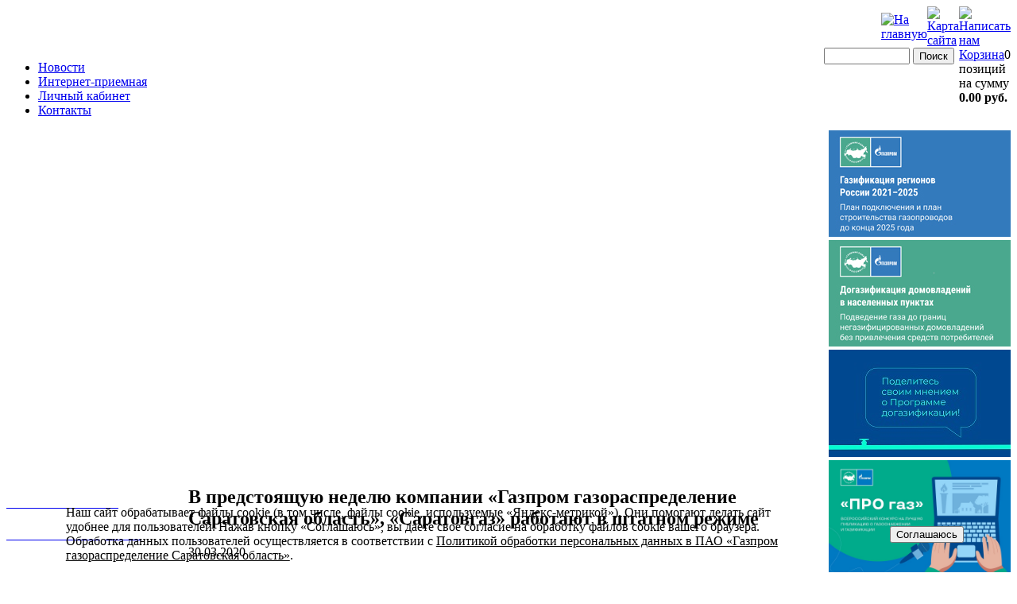

--- FILE ---
content_type: text/html; charset=UTF-8
request_url: https://www.saratovoblgaz.com/news/67/1406/
body_size: 11088
content:
<!DOCTYPE html>
<html lang="ru">
<head>
		<title>В предстоящую неделю компании «Газпром газораспределение Саратовская область», «Саратовгаз» работают в штатном режиме </title>
	<!--<script type="text/javascript" src="https://ajax.googleapis.com/ajax/libs/jquery/1.8.3/jquery.min.js"></script>-->
	<!--<script type="text/javascript" src="/js/jquery-ui-1.8.18.custom.min.js"></script>-->
	<script type="text/javascript" src="/js/jquery.lightbox-0.5.pack.js"></script>
	<script type="text/javascript" src="/js/main.js?16160611901514"></script>

	<link type="text/css" href="/js/jquery.lightbox-0.5.css" rel="stylesheet"/>
	<meta http-equiv="Content-Type" content="text/html; charset=UTF-8" />
<meta name="robots" content="index, follow" />
<meta name="description" content="ПАО «Газпром газораспределение Саратовская область»" />
<link href="/bitrix/css/fontello/css/fontello.css?161606068840074" type="text/css" rel="stylesheet"/>
<link href="/bitrix/cache/css/s1/saroblgaz/page_1918e1b9a2fab37d71000bc4c4791f6f/page_1918e1b9a2fab37d71000bc4c4791f6f_v1.css?1768556204367" type="text/css" rel="stylesheet"/>
<link href="/bitrix/cache/css/s1/saroblgaz/template_22c44a62b417b665dbc884f7cc0a8a32/template_22c44a62b417b665dbc884f7cc0a8a32_v1.css?176855856419033" type="text/css" rel="stylesheet" data-template-style="true"/>
<script>if(!window.BX)window.BX={};if(!window.BX.message)window.BX.message=function(mess){if(typeof mess==='object'){for(let i in mess) {BX.message[i]=mess[i];} return true;}};</script>
<script>(window.BX||top.BX).message({"JS_CORE_LOADING":"Загрузка...","JS_CORE_NO_DATA":"- Нет данных -","JS_CORE_WINDOW_CLOSE":"Закрыть","JS_CORE_WINDOW_EXPAND":"Развернуть","JS_CORE_WINDOW_NARROW":"Свернуть в окно","JS_CORE_WINDOW_SAVE":"Сохранить","JS_CORE_WINDOW_CANCEL":"Отменить","JS_CORE_WINDOW_CONTINUE":"Продолжить","JS_CORE_H":"ч","JS_CORE_M":"м","JS_CORE_S":"с","JSADM_AI_HIDE_EXTRA":"Скрыть лишние","JSADM_AI_ALL_NOTIF":"Показать все","JSADM_AUTH_REQ":"Требуется авторизация!","JS_CORE_WINDOW_AUTH":"Войти","JS_CORE_IMAGE_FULL":"Полный размер"});</script>

<script src="/bitrix/js/main/core/core.js?1768556098537531"></script>

<script>BX.Runtime.registerExtension({"name":"main.core","namespace":"BX","loaded":true});</script>
<script>BX.setJSList(["\/bitrix\/js\/main\/core\/core_ajax.js","\/bitrix\/js\/main\/core\/core_promise.js","\/bitrix\/js\/main\/polyfill\/promise\/js\/promise.js","\/bitrix\/js\/main\/loadext\/loadext.js","\/bitrix\/js\/main\/loadext\/extension.js","\/bitrix\/js\/main\/polyfill\/promise\/js\/promise.js","\/bitrix\/js\/main\/polyfill\/find\/js\/find.js","\/bitrix\/js\/main\/polyfill\/includes\/js\/includes.js","\/bitrix\/js\/main\/polyfill\/matches\/js\/matches.js","\/bitrix\/js\/ui\/polyfill\/closest\/js\/closest.js","\/bitrix\/js\/main\/polyfill\/fill\/main.polyfill.fill.js","\/bitrix\/js\/main\/polyfill\/find\/js\/find.js","\/bitrix\/js\/main\/polyfill\/matches\/js\/matches.js","\/bitrix\/js\/main\/polyfill\/core\/dist\/polyfill.bundle.js","\/bitrix\/js\/main\/core\/core.js","\/bitrix\/js\/main\/polyfill\/intersectionobserver\/js\/intersectionobserver.js","\/bitrix\/js\/main\/lazyload\/dist\/lazyload.bundle.js","\/bitrix\/js\/main\/polyfill\/core\/dist\/polyfill.bundle.js","\/bitrix\/js\/main\/parambag\/dist\/parambag.bundle.js"]);
</script>
<script>(window.BX||top.BX).message({"LANGUAGE_ID":"ru","FORMAT_DATE":"DD.MM.YYYY","FORMAT_DATETIME":"DD.MM.YYYY HH:MI:SS","COOKIE_PREFIX":"BITRIX_SM","SERVER_TZ_OFFSET":"14400","UTF_MODE":"Y","SITE_ID":"s1","SITE_DIR":"\/","USER_ID":"","SERVER_TIME":1768760672,"USER_TZ_OFFSET":0,"USER_TZ_AUTO":"Y","bitrix_sessid":"79fc04fff21de3fe043cca1b1fb4a681"});</script>


<script>BX.setCSSList(["\/bitrix\/templates\/saroblgaz\/components\/bitrix\/news\/template2\/bitrix\/news.detail\/.default\/style.css","\/bitrix\/templates\/saroblgaz\/components\/bitrix\/menu\/template1\/style.css","\/bitrix\/templates\/.default\/components\/bitrix\/sale.basket.basket.line\/template1\/style.css","\/bitrix\/templates\/saroblgaz\/components\/flesk\/flesk.ru_menu.accordion\/menu1\/style.css","\/bitrix\/components\/niges\/cookiesaccept\/templates\/.default\/style.css","\/bitrix\/templates\/saroblgaz\/styles.css","\/bitrix\/templates\/saroblgaz\/template_styles.css"]);</script>
<script>
					(function () {
						"use strict";

						var counter = function ()
						{
							var cookie = (function (name) {
								var parts = ("; " + document.cookie).split("; " + name + "=");
								if (parts.length == 2) {
									try {return JSON.parse(decodeURIComponent(parts.pop().split(";").shift()));}
									catch (e) {}
								}
							})("BITRIX_CONVERSION_CONTEXT_s1");

							if (cookie && cookie.EXPIRE >= BX.message("SERVER_TIME"))
								return;

							var request = new XMLHttpRequest();
							request.open("POST", "/bitrix/tools/conversion/ajax_counter.php", true);
							request.setRequestHeader("Content-type", "application/x-www-form-urlencoded");
							request.send(
								"SITE_ID="+encodeURIComponent("s1")+
								"&sessid="+encodeURIComponent(BX.bitrix_sessid())+
								"&HTTP_REFERER="+encodeURIComponent(document.referrer)
							);
						};

						if (window.frameRequestStart === true)
							BX.addCustomEvent("onFrameDataReceived", counter);
						else
							BX.ready(counter);
					})();
				</script>
<script type="text/javascript">
if (window == window.top) {
	document.addEventListener("DOMContentLoaded", function() {
		var div = document.createElement("div"); div.innerHTML = ' <div id="nca-cookiesaccept-line" class="nca-cookiesaccept-line style-2 "> <div id="nca-nca-position-left"id="nca-bar" class="nca-bar nca-style- nca-animation-none nca-position-left"> <div class="nca-cookiesaccept-line-text">Наш сайт обрабатывает файлы cookie (в том числе, файлы cookie, используемые «Яндекс-метрикой»). Они помогают делать сайт удобнее для пользователей. Нажав кнопку «Соглашаюсь», вы даете свое согласие на обработку файлов cookie вашего браузера. Обработка данных пользователей осуществляется в соответствии с <a href="/policy-the-processing-of-personal-data/" target="_blank">Политикой обработки персональных данных в ПАО «Газпром газораспределение Саратовская область»</a>.</div> <div><button type="button" id="nca-cookiesaccept-line-accept-btn" onclick="ncaCookieAcceptBtn()" >Соглашаюсь</button></div> </div> </div> ';
		document.body.appendChild(div);
	});
}
function ncaCookieAcceptBtn(){ 
	var alertWindow = document.getElementById("nca-cookiesaccept-line"); alertWindow.remove();
	var cookie_string = "NCA_COOKIE_ACCEPT_10" + "=" + escape("Y"); 
	var expires = new Date((new Date).getTime() + (1000 * 60 * 60 * 24 * 1500)); 
	cookie_string += "; expires=" + expires.toUTCString(); 
	cookie_string += "; path=" + escape ("/"); 
	document.cookie = cookie_string; 	
}
function ncaCookieAcceptCheck(){
	var closeCookieValue = "N"; 
	var value = "; " + document.cookie;
	var parts = value.split("; " + "NCA_COOKIE_ACCEPT_10" + "=");
	if (parts.length == 2) { 
		closeCookieValue = parts.pop().split(";").shift(); 
	}
	if(closeCookieValue != "Y") { 
		/*document.head.insertAdjacentHTML("beforeend", "<style>#nca-cookiesaccept-line {display:flex}</style>")*/
	} else { 
		document.head.insertAdjacentHTML("beforeend", "<style>#nca-cookiesaccept-line {display:none}</style>")
	}
}
ncaCookieAcceptCheck();
</script>
 <style> .nca-cookiesaccept-line { box-sizing: border-box !important; margin: 0 !important; border: none !important; width: 100% !important; min-height: 10px !important; max-height: 250px !important; display: block; clear: both !important; padding: 12px !important; position: fixed; bottom: 0px !important; opacity: 1; transform: translateY(0%); z-index: 99999; } .nca-cookiesaccept-line > div { display: flex; align-items: center; } .nca-cookiesaccept-line > div > div { padding-left: 5%; padding-right: 5%; } .nca-cookiesaccept-line a { color: inherit; text-decoration:underline; } @media screen and (max-width:767px) { .nca-cookiesaccept-line > div > div { padding-left: 1%; padding-right: 1%; } } </style> 



<script src="/js/jquery-3.3.1.min.js?162512441486927"></script>
<script src="/js/jquery-ui-1.12.1.custom/jquery-ui.min.js?1608536878251804"></script>
<script src="/bitrix/templates/.default/components/bitrix/sale.basket.basket.line/template1/script.js?16559890505335"></script>
<script src="/bitrix/templates/saroblgaz/components/flesk/flesk.ru_menu.accordion/menu1/script.js?1625204699633"></script>
<script src="/js/bootstrap.min.js?162512018963240"></script>

	<meta name='yandex-verification' content='7498a60dd727f7b8'/>
	<meta name="msvalidate.01" content="636D08827334BE0EEF35DA273D7AEFFE"/>
	<meta name="google-site-verification" content="C-97VUuXWeMCeiaauommYxSC4ugPYY522-ZPiVrphq0"/>
	<script type="text/javascript" data-skip-moving="true">
		var _gaq = _gaq || [];
		_gaq.push(['_setAccount', 'UA-11826921-24']);
		_gaq.push(['_setDomainName', 'saratovoblgaz.com']);
		_gaq.push(['_setAllowLinker', true]);
		_gaq.push(['_trackPageview']);

		(function () {
			var ga = document.createElement('script');
			ga.type = 'text/javascript';
			ga.async = true;
			ga.src = ('https:' == document.location.protocol ? 'https://' : 'http://') + 'stats.g.doubleclick.net/dc.js';
			var s = document.getElementsByTagName('script')[0];
			s.parentNode.insertBefore(ga, s);
		})();
	</script>

	<link rel="icon" href="/favicon.ico" type="image/x-icon">
	<link rel="shortcut icon" type="image/x-icon" href="/favicon.ico"/>

	<!-- Global site tag (gtag.js) - Google Analytics -->
	<script async src="https://www.googletagmanager.com/gtag/js?id=UA-41722788-3"></script>
	<script>
	  window.dataLayer = window.dataLayer || [];
	  function gtag(){dataLayer.push(arguments);}
	  gtag('js', new Date());
	
	  gtag('config', 'UA-41722788-3');
	</script>

</head>
<body>
<div id="all">
	<div id="header">
		<div id="top">
			<div class="icons">
<table cellspacing="0" cellpadding="0" border="0" align="right" width="100"> 
  <tbody> 
    <tr> <td><a href="/"><img alt="На главную" src="/bitrix/templates/saroblgaz/images/home.gif" /></a></td> <td><a href="/search/map.php"><img alt="Карта сайта" src="/bitrix/templates/saroblgaz/images/sitemap.gif" /></a></td> <td><a href="mailto:office@oblgas.san.ru"><img alt="Написать нам" src="/bitrix/templates/saroblgaz/images/mailto.gif" /></a></td> </tr>
   </tbody>
 </table>
			</div>
			<!-- end of icons -->
					</div>
		<!-- end of top -->
		<a href="/"><div id="logo"></div></a>
		<div id="menu">
			<table width="100%" border="0" align="right" cellpadding="0" cellspacing="0">
				<tr>
					<td valign="top">
<ul class="mini-menu">

			<li><a href="/news/list.php">Новости</a></li>
		
			<li><a href="/feedback/">Интернет-приемная</a></li>
		
			<li><a href="https://connectgas.ru/not_auth">Личный кабинет</a></li>
		
			<li><a href="/contakts/">Контакты</a></li>
		

</ul>
</td>
					<td width="170px" valign="top"><div class="search-form">
<form action="/search/">
	<input type="text" name="q" value="" size="15" maxlength="50" style="
    width: 100px;
" />&nbsp;<input name="s" type="submit" value="Поиск" />
</form>
</div> </td>


<td width="50px" valign="top">
      <script>
var bx_basketFKauiI = new BitrixSmallCart;
</script>
<div id="bx_basketFKauiI" class="bx-basket-fixed right top"><!--'start_frame_cache_bx_basketFKauiI'--><div class="bx-hdr-profile">
	<div class="bx-basket-block"><i class="fa fa-shopping-cart"></i>
			<a href="/personal/cart/">Корзина</a>0 позиций					<br class="hidden-xs"/>
					<span>
						на сумму <strong>0.00 руб.</strong>
					</span>
						</div>
</div><!--'end_frame_cache_bx_basketFKauiI'--></div>
<script type="text/javascript">
	bx_basketFKauiI.siteId       = 's1';
	bx_basketFKauiI.cartId       = 'bx_basketFKauiI';
	bx_basketFKauiI.ajaxPath     = '/bitrix/components/bitrix/sale.basket.basket.line/ajax.php';
	bx_basketFKauiI.templateName = 'template1';
	bx_basketFKauiI.arParams     =  {'PATH_TO_BASKET':'/personal/cart/','PATH_TO_PERSONAL':'/personal/','SHOW_PERSONAL_LINK':'N','COMPONENT_TEMPLATE':'template1','PATH_TO_ORDER':'/personal/order/make/','SHOW_NUM_PRODUCTS':'Y','SHOW_TOTAL_PRICE':'Y','SHOW_EMPTY_VALUES':'Y','SHOW_AUTHOR':'N','PATH_TO_AUTHORIZE':'/login/','SHOW_REGISTRATION':'N','PATH_TO_REGISTER':'/login/','PATH_TO_PROFILE':'/personal/','SHOW_PRODUCTS':'N','POSITION_FIXED':'Y','POSITION_HORIZONTAL':'right','POSITION_VERTICAL':'top','HIDE_ON_BASKET_PAGES':'Y','CACHE_TYPE':'A','SHOW_DELAY':'Y','SHOW_NOTAVAIL':'Y','SHOW_IMAGE':'Y','SHOW_PRICE':'Y','SHOW_SUMMARY':'Y','MAX_IMAGE_SIZE':'70','AJAX':'N','~PATH_TO_BASKET':'/personal/cart/','~PATH_TO_PERSONAL':'/personal/','~SHOW_PERSONAL_LINK':'N','~COMPONENT_TEMPLATE':'template1','~PATH_TO_ORDER':'/personal/order/make/','~SHOW_NUM_PRODUCTS':'Y','~SHOW_TOTAL_PRICE':'Y','~SHOW_EMPTY_VALUES':'Y','~SHOW_AUTHOR':'N','~PATH_TO_AUTHORIZE':'/login/','~SHOW_REGISTRATION':'N','~PATH_TO_REGISTER':'/login/','~PATH_TO_PROFILE':'/personal/','~SHOW_PRODUCTS':'N','~POSITION_FIXED':'Y','~POSITION_HORIZONTAL':'right','~POSITION_VERTICAL':'top','~HIDE_ON_BASKET_PAGES':'Y','~CACHE_TYPE':'A','~SHOW_DELAY':'Y','~SHOW_NOTAVAIL':'Y','~SHOW_IMAGE':'Y','~SHOW_PRICE':'Y','~SHOW_SUMMARY':'Y','~MAX_IMAGE_SIZE':'70','~AJAX':'N','cartId':'bx_basketFKauiI'}; // TODO \Bitrix\Main\Web\Json::encode
	bx_basketFKauiI.closeMessage = 'РЎРєСЂС‹С‚СЊ';
	bx_basketFKauiI.openMessage  = 'Р Р°СЃРєСЂС‹С‚СЊ';
	bx_basketFKauiI.activate();
</script></td>
				</tr>
			</table>
		</div>
		<div class="clear"></div>
	</div>
	<!-- end of header -->
	<div class="main">
		<table width="100%" cellspacing="0" cellpadding="0">
			<tr>
				<td class="leftbar">
						<div id="s5_rightcolumn" style="width:100%;"> 		<div style="clear:both;"></div>
		<div class="module-h3">
			<div>
				<div>
					<div>

						<h3 class="s5_mod_h3-h3"></h3>



						<div id="s5_accordion_menu">
							<div>
																																																																		<h3 class="s5_am_toggler" title="развернуть О КОМПАНИИ">
												<span class="s5_accordion_menu_left"></span>
												<a class="mainlevel" href="/about/">
													<span style="color:#ffffff;">О КОМПАНИИ</span>
												</a>
											</h3>
											<div class="s5_accordion_menu_element" style="display: none; border:none; overflow: hidden; padding: 0px; margin: 0px">
												<ul class="s5_am_innermenu">
										
																																																																																																																							<li class="s5_am_inner_li item30">
																											<a class="mainlevel" href="/about/history.php">
															<span>История </span>
														</a>
																									</li>
											
										
										
																																																																																																																							<li class="s5_am_inner_li item30">
																											<a class="mainlevel" href="/about/index.php">
															<span>Руководство</span>
														</a>
																									</li>
											
										
										
																																																																																																																							<li class="s5_am_inner_li item30">
																											<a class="mainlevel" href="/about/tresty/">
															<span>Районные подразделения</span>
														</a>
																									</li>
											
										
										
																																																																																															<li id="collapsemenu1-li" class="s5_am_inner_li item29">
												<a class="mainlevel" data-toggle="collapse" href="#collapsemenu1" role="button" aria-expanded="false" aria-controls="collapsemenu1">
													<span> Документы</span>
												</a>
											</li>
												<div class="parent collapse collapsesubmenu" id="collapsemenu1">
													<ul class="s5_am_innermenu">
										
																																																																																																																							<li class="s5_am_inner_li item30">
																											<a class="mainlevel" href="/akcioneram/ustav-kompanii.php">
															<span>Документы компании</span>
														</a>
																									</li>
											
										
										
																																																																																																																							<li class="s5_am_inner_li item30">
																											<a class="mainlevel" href="/raskrytie_informatsii/">
															<span>Раскрытие информации</span>
														</a>
																									</li>
											
										
										
																																																																																																																							<li class="s5_am_inner_li item30">
																											<a class="mainlevel" href="/corporate-peolitika/">
															<span>Охрана труда и промышленная безопасность</span>
														</a>
																									</li>
											
										
										
																																																																																																																							<li class="s5_am_inner_li item30">
																											<a class="mainlevel" href="/akcioneram/raskrytie-informacii.php">
															<span>Акционерам</span>
														</a>
																									</li>
											
										
										
																																																																																																																							<li class="s5_am_inner_li item30">
																											<a class="mainlevel" href="/procurement/">
															<span>Закупки</span>
														</a>
																									</li>
											
										
										
																																																							</ul></div>																																																																																									<li id="collapsemenu2-li" class="s5_am_inner_li item29">
												<a class="mainlevel" data-toggle="collapse" href="#collapsemenu2" role="button" aria-expanded="false" aria-controls="collapsemenu2">
													<span> Пресс-центр</span>
												</a>
											</li>
												<div class="parent collapse collapsesubmenu" id="collapsemenu2">
													<ul class="s5_am_innermenu">
										
																																																																																																																							<li class="s5_am_inner_li item30">
																											<a class="mainlevel" href="/news/list.php">
															<span>Новости</span>
														</a>
																									</li>
											
										
										
																																																																																																																							<li class="s5_am_inner_li item30">
																											<a class="mainlevel" href="https://rutube.ru/channel/25565319/">
															<span>Видеоматериалы</span>
														</a>
																									</li>
											
										
										
																																																																																																																							<li class="s5_am_inner_li item30">
																											<a class="mainlevel" href="/about/press_center/kontakty-press-tsentr.php">
															<span>Контакты</span>
														</a>
																									</li>
											
										
										
																																																							</ul></div>																																																																																																																	<li class="s5_am_inner_li item30">
																											<a class="mainlevel" href="/about/rekvisity.php">
															<span>Реквизиты</span>
														</a>
																									</li>
											
										
										
																																																																																															<li id="collapsemenu3-li" class="s5_am_inner_li item29">
												<a class="mainlevel" data-toggle="collapse" href="#collapsemenu3" role="button" aria-expanded="false" aria-controls="collapsemenu3">
													<span> Контакты</span>
												</a>
											</li>
												<div class="parent collapse collapsesubmenu" id="collapsemenu3">
													<ul class="s5_am_innermenu">
										
																																																																																																																							<li class="s5_am_inner_li item30">
																											<a class="mainlevel" href="/contakts/index.php">
															<span>Центральный офис</span>
														</a>
																									</li>
											
										
										
																																																																																																																							<li class="s5_am_inner_li item30">
																											<a class="mainlevel" href="/about/tresty/">
															<span>Клиентские центры</span>
														</a>
																									</li>
											
										
										
																																																							</ul></div>																														</ul></div>																																																																				<h3 class="s5_am_toggler" title="развернуть УСЛУГИ И ЦЕНЫ">
												<span class="s5_accordion_menu_left"></span>
												<a class="mainlevel" href="/offering/">
													<span style="color:#ffffff;">УСЛУГИ И ЦЕНЫ</span>
												</a>
											</h3>
											<div class="s5_accordion_menu_element" style="display: none; border:none; overflow: hidden; padding: 0px; margin: 0px">
												<ul class="s5_am_innermenu">
										
																																																																																																																							<li class="s5_am_inner_li item30">
																											<a class="mainlevel" href="/offering/preyskurant-cen/">
															<span>Прейскурант цен на техобслуживание и ремонт газового оборудования</span>
														</a>
																									</li>
											
										
										
																																																																																																																							<li class="s5_am_inner_li item30">
																											<a class="mainlevel" href="/offering/index.php">
															<span>Тарифы</span>
														</a>
																									</li>
											
										
										
																																																																																																																							<li class="s5_am_inner_li item30">
																											<a class="mainlevel" href="/offering/pribory-ucheta.php">
															<span>Приборы учета</span>
														</a>
																									</li>
											
										
										
																																																																																																																							<li class="s5_am_inner_li item30">
																											<a class="mainlevel" href="/offering/transportirovka-gaza.php">
															<span>Транспортировка газа</span>
														</a>
																									</li>
											
										
										
																																																																																																																							<li class="s5_am_inner_li item30">
																											<a class="mainlevel" href="/offering/soglasovaniya.php">
															<span>Согласования</span>
														</a>
																									</li>
											
										
										
																																																																																																																							<li class="s5_am_inner_li item30">
																											<a class="mainlevel" href="/offering/gazif/">
															<span>Газификация</span>
														</a>
																									</li>
											
										
										
																																																																																																																							<li class="s5_am_inner_li item30">
																											<a class="mainlevel" href="/offering/detectors-of-contamination-control.php">
															<span>Сигнализаторы контроля загазованности</span>
														</a>
																									</li>
											
										
										
																																																							</ul></div>																																																																														<h3 class="s5_am_toggler" title="развернуть ДОГАЗИФИКАЦИЯ">
												<span class="s5_accordion_menu_left"></span>
												<a class="mainlevel" href="/sotsialnaya-gazifikatsiya/">
													<span style="color:#ffffff;">ДОГАЗИФИКАЦИЯ</span>
												</a>
											</h3>
											<div class="s5_accordion_menu_element" style="display: none; border:none; overflow: hidden; padding: 0px; margin: 0px">
												<ul class="s5_am_innermenu">
										
																																																																																																																							<li class="s5_am_inner_li item30">
																											<a class="mainlevel" href="/pre-gasification/">
															<span>Подать заявку</span>
														</a>
																									</li>
											
										
										
																																																																																																																							<li class="s5_am_inner_li item30">
																											<a class="mainlevel" href="/sotsialnaya-gazifikatsiya/calculator">
															<span>Калькулятор</span>
														</a>
																									</li>
											
										
										
																																																																																																																							<li class="s5_am_inner_li item30">
																											<a class="mainlevel" href="/sotsialnaya-gazifikatsiya/address.php">
															<span>Адреса приема заявлений</span>
														</a>
																									</li>
											
										
										
																																																																																																																							<li class="s5_am_inner_li item30">
																											<a class="mainlevel" href="/sotsialnaya-gazifikatsiya/list_doc.php">
															<span>Список документов</span>
														</a>
																									</li>
											
										
										
																																																																																																																							<li class="s5_am_inner_li item30">
																											<a class="mainlevel" href="/map/object_manager.php">
															<span>Интерактивная карта</span>
														</a>
																									</li>
											
										
										
																																																																																																																							<li class="s5_am_inner_li item30">
																											<a class="mainlevel" href="/post-gasification-normative-acts/">
															<span>Нормативные акты</span>
														</a>
																									</li>
											
										
										
																																																							</ul></div>																																																																														<h3 class="s5_am_toggler" title="развернуть ТЕХНОЛОГИЧЕСКОЕ ПРИСОЕДИНЕНИЕ">
												<span class="s5_accordion_menu_left"></span>
												<a class="mainlevel" href="/technological-connection/">
													<span style="color:#ffffff;">ТЕХНОЛОГИЧЕСКОЕ ПРИСОЕДИНЕНИЕ</span>
												</a>
											</h3>
											<div class="s5_accordion_menu_element" style="display: none; border:none; overflow: hidden; padding: 0px; margin: 0px">
												<ul class="s5_am_innermenu">
										
																																																																																																																							<li class="s5_am_inner_li item30">
																											<a class="mainlevel" href="/offering/gazif/">
															<span>Газификация</span>
														</a>
																									</li>
											
										
										
																																																																																																																							<li class="s5_am_inner_li item30">
																											<a class="mainlevel" href="/technological-connection/connection-procedure/">
															<span>Порядок подключения</span>
														</a>
																									</li>
											
										
										
																																																																																																																							<li class="s5_am_inner_li item30">
																											<a class="mainlevel" href="/technological-connection/application-on-connection/">
															<span>Заявка о подключении</span>
														</a>
																									</li>
											
										
										
																																																																																																																							<li class="s5_am_inner_li item30">
																											<a class="mainlevel" href="/technological-connection/program-gazific/">
															<span>Программа газификации</span>
														</a>
																									</li>
											
										
										
																																																																																																																							<li class="s5_am_inner_li item30">
																											<a class="mainlevel" href="/technological-connection/legal-information/">
															<span>Правовая информация</span>
														</a>
																									</li>
											
										
										
																																																																																																																							<li class="s5_am_inner_li item30">
																											<a class="mainlevel" href="/technological-connection/list-of-branches/">
															<span>Список филиалов</span>
														</a>
																									</li>
											
										
										
																																																							</ul></div>																																																																														<h3 class="s5_am_toggler" title="развернуть ТЕХНИЧЕСКОЕ ОБСЛУЖИВАНИЕ">
												<span class="s5_accordion_menu_left"></span>
												<a class="mainlevel" href="/vdgo/">
													<span style="color:#ffffff;">ТЕХНИЧЕСКОЕ ОБСЛУЖИВАНИЕ</span>
												</a>
											</h3>
											<div class="s5_accordion_menu_element" style="display: none; border:none; overflow: hidden; padding: 0px; margin: 0px">
												<ul class="s5_am_innermenu">
										
																																																																																																																							<li class="s5_am_inner_li item30">
																											<a class="mainlevel" href="/vdgo/NEW_TO_VDGO/">
															<span>Договор на техобслуживание</span>
														</a>
																									</li>
											
										
										
																																																																																																																							<li class="s5_am_inner_li item30">
																											<a class="mainlevel" href="/vdgo/zayavka-na-zaklyuchenie-dogovora.php">
															<span>Оставить заявку на техобслуживание</span>
														</a>
																									</li>
											
										
										
																																																																																																																							<li class="s5_am_inner_li item30">
																											<a class="mainlevel" href="/vdgo/Timetable/">
															<span>Графики технического обслуживания</span>
														</a>
																									</li>
											
										
										
																																																																																																																							<li class="s5_am_inner_li item30">
																											<a class="mainlevel" href="/vdgo/offdevice/">
															<span>Заявка на отключение газового оборудования</span>
														</a>
																									</li>
											
										
										
																																																																																																																							<li class="s5_am_inner_li item30">
																											<a class="mainlevel" href="/offering/preyskurant-cen/">
															<span>Прейскурант цен на техобслуживание и ремонт газового оборудования</span>
														</a>
																									</li>
											
										
										
																																																																																																																							<li class="s5_am_inner_li item30">
																											<a class="mainlevel" href="/vdgo/links.php">
															<span>Нормативные документы</span>
														</a>
																									</li>
											
										
										
																																																							</ul></div>																																																																																																					<h4 class="s5_am_toggler" title="ПРОДАЖА ИМУЩЕСТВА">
													<span class="s5_accordion_menu_left"></span>
													<a class="mainlevel" href="/Sale/">
														<span style="color:#ffffff;">ПРОДАЖА ИМУЩЕСТВА</span>
													</a>
												</h4>
												<div class="s5_accordion_menu_element" style="display: none; border:none; overflow: hidden; padding: 0px; margin: 0px">
												</div>
											
										
										
																																																																																																											<h4 class="s5_am_toggler" title="ЗАДАТЬ ВОПРОС">
													<span class="s5_accordion_menu_left"></span>
													<a class="mainlevel" href="/feedback/">
														<span style="color:#ffffff;">ЗАДАТЬ ВОПРОС</span>
													</a>
												</h4>
												<div class="s5_accordion_menu_element" style="display: none; border:none; overflow: hidden; padding: 0px; margin: 0px">
												</div>
											
										
										
																																																																																																											<h4 class="s5_am_toggler" title="ЛИЧНЫЙ КАБИНЕТ">
													<span class="s5_accordion_menu_left"></span>
													<a class="mainlevel" href="https://connectgas.ru/not_auth">
														<span style="color:#ffffff;">ЛИЧНЫЙ КАБИНЕТ</span>
													</a>
												</h4>
												<div class="s5_accordion_menu_element" style="display: none; border:none; overflow: hidden; padding: 0px; margin: 0px">
												</div>
											
										
										
																																																																																																											<h4 class="s5_am_toggler" title="ГАЗОВАЯ БЕЗОПАСНОСТЬ">
													<span class="s5_accordion_menu_left"></span>
													<a class="mainlevel" href="/learning/?bitrix_include_areas=Y&clear_cache=Y/bitrix">
														<span style="color:#ffffff;">ГАЗОВАЯ БЕЗОПАСНОСТЬ</span>
													</a>
												</h4>
												<div class="s5_accordion_menu_element" style="display: none; border:none; overflow: hidden; padding: 0px; margin: 0px">
												</div>
											
										
										
																																																																																																											<h4 class="s5_am_toggler" title="ВАКАНСИИ">
													<span class="s5_accordion_menu_left"></span>
													<a class="mainlevel" href="/vacancies/">
														<span style="color:#ffffff;">ВАКАНСИИ</span>
													</a>
												</h4>
												<div class="s5_accordion_menu_element" style="display: none; border:none; overflow: hidden; padding: 0px; margin: 0px">
												</div>
											
										
										
																																																																																				<h3 class="s5_am_toggler" title="развернуть КОНТАКТЫ">
												<span class="s5_accordion_menu_left"></span>
												<a class="mainlevel" href="/contakts/">
													<span style="color:#ffffff;">КОНТАКТЫ</span>
												</a>
											</h3>
											<div class="s5_accordion_menu_element" style="display: none; border:none; overflow: hidden; padding: 0px; margin: 0px">
												<ul class="s5_am_innermenu">
										
																																																																																																																							<li class="s5_am_inner_li item30">
																											<a class="mainlevel" href="/contakts/index.php">
															<span>Центральный офис</span>
														</a>
																									</li>
											
										
										
																																																																																																																							<li class="s5_am_inner_li item30">
																											<a class="mainlevel" href="/about/tresty/">
															<span>Клиентские центры</span>
														</a>
																									</li>
											
										
										
																																																							</ul></div>																																																																																																					<h4 class="s5_am_toggler" title="АТТЕСТАЦИЯ СВАРЩИКОВ">
													<span class="s5_accordion_menu_left"></span>
													<a class="mainlevel" href="/certification-of-welders/">
														<span style="color:#ffffff;">АТТЕСТАЦИЯ СВАРЩИКОВ</span>
													</a>
												</h4>
												<div class="s5_accordion_menu_element" style="display: none; border:none; overflow: hidden; padding: 0px; margin: 0px">
												</div>
											
										
										
																																		
							</div>



						</div>
					</div>
				</div>
			</div>
		</div>
		<div style="clear:both;"></div>
	</div>

					<br><br>

					<div class="pr-3">
	<p style="margin: 10px 0px; text-align: left;">
		<a href="/payment/" target="_blank"><img width="229" alt="Оплатить услуги online" src="/upload/medialibrary/91c/payment.jpg" height="64" title="Оплатить услуги online"></a>
	</p>
	<p style="margin: 10px 0px; text-align: left;">
 <a href="/different-request/" target="_blank"><img width="229" alt="different-request.png" src="/upload/medialibrary/ca8/different_request.png" height="64" title="different-request.png"></a>
	</p>
 <br>
</div>
 <br>				</td>
				<!-- end of leftbar -->

				<td class="center">

					<div id="content">
												<div class="pad10">

															<h2>В предстоящую неделю компании «Газпром газораспределение Саратовская область», «Саратовгаз» работают в штатном режиме </h2>
							<div class="news-detail">
				<span class="news-date-time">30.03.2020</span>
						<p align="center">
 <b>В предстоящую неделю компании «Газпром газораспределение Саратовская область», «Саратовгаз» работают в штатном режиме </b>
</p>
<p align="center">
 <b> </b>
</p>
<p>
	 В период с 30 марта по 5 апреля все технические службы компаний «Газпром газораспределение Саратовская область», «Саратовгаз» будут работать в штатном режиме.
</p>
<p>
	 Центральные аварийные службы газораспределительных организаций полностью укомплектованы необходимыми инструментами, приспособлениями и инвентарем и готовы к оперативному реагированию на любые внештатные или аварийные ситуации. Аварийные заявки принимаются по телефонам: 04, 112.
</p>
<p>
	 Обход действующих наружных газопроводов, осмотр технического состояния пунктов редуцирования газа будут проводиться с периодичностью, установленной действующим законодательством. Техническое обслуживание внутридомового и внутриквартирного газового оборудования и его ремонт будут выполняться по заявкам потребителей.
</p>
<p>
	 В целях предупреждения распространения коронавирусной инфекции газовики проходят ежедневный температурный контроль, оснащены масками и средствами дезинфекции.
</p>
<p>
	 В компаниях налажены дистанционные способы взаимодействия с клиентами. Вся контактная информация опубликована в специальных разделах на сайтах: <a href="http://www.oaosaratovgaz.ru">www.oaosaratovgaz.ru</a>, <a href="http://www.saratovoblgaz.com">www.saratovoblgaz.com</a>.
</p>
<p>
	 В частности подать заявки на газификацию, ремонт и техническое обслуживание газового оборудования, установку или замену газовых счетчиков, оказание других услуг, а так же произвести их оплату можно через активные баннеры, расположенные на главной странице корпоративных сайтов (<a href="http://www.oaosaratovgaz.ru">www.oaosaratovgaz.ru</a>, <a href="http://www.saratovoblgaz.com)">www.saratovoblgaz.com)</a>.
</p>
<p>
	 Эти вопросы можно также решить, направив электронное письмо на адреса: <a href="https://www.oaosaratovgaz.ru/feedback.php">https://www.oaosaratovgaz.ru/feedback.php</a> (для жителей города Саратова), <a href="http://www.saratovoblgaz.com/feedback/">http://www.saratovoblgaz.com/feedback/</a> (для жителей Саратовской области).
</p>
<p>
	 Кроме того потребители могут получить всю необходимую информацию по единому круглосуточному номеру телефона 8(8452) 72-80-80.
</p>
<p>
</p>
<p>
</p> 		<div style="clear:both"></div>
	<br />
		</div>
<p><a href="/news/">Возврат к списку</a></p>
	</div>	<div id="newsblock">
		<p align="center">
	 &nbsp;
</p>
		<div class="newsbottom"></div>
	</div>
</div>
</td><!-- end of center -->
	<td class="rightbar">

				<!--<div class="fonchik">-->
				<!--</div>-->
		
		<div id="useful">
			<a href="https://gazprommap.ru/saratovskaya/" target="_blank"><img width="229" alt="Газификация регионов.jpg" src="/upload/medialibrary/280/Gazifikatsiya-regionov.jpg" height="134" title="Газификация регионов.jpg"></a> <br>
 <a href="https://connectgas.ru/" target="_blank"><img width="229" alt="Догазификация домовладений.jpg" src="/upload/medialibrary/1a3/Dogazifikatsiya-domovladeniy.jpg" height="134" title="Догазификация домовладений.jpg"></a><br>
 <a href="https://pos.gosuslugi.ru/lkp/polls/537136/" target="_blank"><img width="229" alt="Поделись мнением2.jpg" src="/upload/medialibrary/252/upzb4ecd0awj2uiuqbxi27lapec7qv47/Podelis-mneniem2.jpg" height="135" title="Поделись мнением2.jpg"></a><br>
 <a href="https://mrg.gazprom.ru/press/news/2024/11/5669/" target="_blank"><img width="229" alt="Конкурс ПРО газ 2024.jpg" src="/upload/medialibrary/1cd/Konkurs-PRO-gaz-2024.jpg" height="160" title="Конкурс ПРО газ 2024.jpg"></a> <br>
 <a href="https://вечныйогонь.рус" target="_blank" style="font-family: var(--ui-font-family-primary, var(--ui-font-family-helvetica));"><img width="229" alt="баннер_огонь_победы_2025.png" src="/upload/medialibrary/023/wczqwdzaj3a8w1eb56qrae7rmouvyqzj/banner_ogon_pobedy_2025.png" height="135" title="баннер_огонь_победы_2025.png"></a><br>
 <a href="https://vk.com/mrgsaratov" target="_blank"><img width="229" alt="ВКонтакте.jpg" src="/upload/medialibrary/3a2/qxn2uuj5iyz4pyo1lah5vslrqxp5ush6/VKontakte.jpg" height="135" title="ВКонтакте.jpg"></a><br>
 <a href="https://receptiondzo.mrgeng.ru/?id=95" target="_blank"><img width="229" alt="Интернет-приемная2.jpg" src="/upload/medialibrary/aa1/5avg2874yupkjqzhzcam66harmxgp8qa/Internet_priemnaya2.jpg" height="166" title="Интернет-приемная2.jpg"></a><br>
 <img width="229" alt="Безопасный газ рф.jpg" src="/upload/medialibrary/d78/Bezopasnyy-gaz-rf.jpg" height="135" title="Безопасный газ рф.jpg"> <br>
<p align="center" style="text-align: left;">
</p>
<p>
 <strong><em><a href="http://www.gazpromnoncoreassets.ru/" target="_blank">Реализация непрофильных активов ПАО "Газпром"</a></em></strong><br>
</p>
<table cellspacing="1" cellpadding="1">
<tbody>
<tr>
	<td colspan="2" style="text-align: left;">
		 &nbsp; &nbsp; &nbsp; &nbsp; &nbsp;&nbsp;<a href="https://www.gazprom.ru/" target="_blank"><img width="113" alt="gazprom_logo.jpg" src="/upload/medialibrary/79c/gazprom_logo.jpg" height="54" title="gazprom_logo.jpg"></a><br>
	</td>
</tr>
<tr>
	<td colspan="2" style="text-align: left;">
		 &nbsp;
	</td>
</tr>
<tr>
	<td colspan="2" style="text-align: left;">
		 &nbsp; &nbsp; &nbsp; &nbsp; &nbsp;<a href="https://mrg.gazprom.ru" target="_blank"><img width="122" alt="mrg.png" src="/upload/medialibrary/83b/mrg.png" height="67" title="mrg.png"></a>
	</td>
</tr>
<tr>
	<td colspan="2" style="text-align: left;">
		 &nbsp;
	</td>
</tr>
<tr>
	<td colspan="2" style="text-align: left;">
		 &nbsp; &nbsp; &nbsp; &nbsp; &nbsp;&nbsp;<a href="https://gazoraspredelenie.gazprom.ru/" target="_blank"><img width="110" alt="gprg.jpg" src="/upload/medialibrary/8ad/gprg.jpg" height="53" title="gprg.jpg"></a>
	</td>
</tr>
<tr>
	<td colspan="2" style="text-align: left;">
		 &nbsp;
	</td>
</tr>
<tr>
	<td colspan="2" style="text-align: left;">
		 &nbsp; &nbsp; &nbsp; &nbsp;&nbsp;<a href="https://www.sargc.ru/home.html" target="_blank"><img width="110" alt="Gazprom.jpg" src="/upload/medialibrary/e04/Gazprom.jpg" height="60" title="Gazprom.jpg" border="0" hspace="10"></a> &nbsp; &nbsp;
	</td>
</tr>
<tr>
	<td colspan="2" style="text-align: left;">
		 &nbsp;
	</td>
</tr>
<tr>
	<td colspan="2" style="text-align: left;">
		 &nbsp; &nbsp; &nbsp; &nbsp; &nbsp; &nbsp;<a href="https://www.oaosaratovgaz.ru/" target="_blank"><img width="104" alt="Саратовгаз_logo.jpg" src="/upload/medialibrary/c3e/Saratovgaz_logo.jpg" height="56" title="Саратовгаз_logo.jpg"></a>
	</td>
</tr>
</tbody>
</table>
 <br>		</div>
	</td><!-- end of rightbar -->
</tr>
</table>
</div>

<!-- end of main -->
<div class="footer">
	<div class="pad10"> 2010—2026 © ПАО «Газпром газораспределение Саратовская область» <br>
 410076, Саратовская область, г. Саратов, ул. им. Орджоникидзе Г.К., дом 26. <br>
 <br>
 Единый центр предоставления услуг: 88003022104. <br>
 Телефон доверия службы безопасности: 8 (8452) 49-08-56.<br>
 Аварийная газовая служба: 04, 104. <br>
 <br>
 <br>
 <br>
 <a href="/policy-the-processing-of-personal-data/">Политика персональных данных</a><br>
 <a href="/user-agreement/">Пользовательское соглашение</a> <br>
 <a href="/consent-to-processing/">Согласие на обработку данных пользователя сайта</a>
<p align="left">
</p>
<div style="width: 300px; float: right; font-size: 11px;" align="right">
	<div>
 <a target="_blank" href="http://www.acrit-studio.ru/services/">Разработка сайтов</a> <a target="_blank" href="http://www.acrit-studio.ru/">в веб-студии</a> <a target="_blank" href="http://www.acrit.ru/"> «АКРИТ»</a> <a target="_blank" href="http://www.acrit-studio.ru/shop/">на 1С-Битрикс</a>
	</div>
</div>
 <br>
	</div>
</div>
</div>
</body>
</html>


--- FILE ---
content_type: application/javascript
request_url: https://www.saratovoblgaz.com/js/main.js?16160611901514
body_size: 658
content:
$(function(){

    var checkAgree = function(checker){
        if ($(checker).size() == 0) {
            alert('�� ������ ���� �������� �� ��������� ������������ ������');
            return false;
        } else {
            return true;
        }
    };

    $("form[name=SIMPLE_FORM_5], form[name=SIMPLE_FORM_4]").submit(function(){
        return checkAgree("input[name=USER_FORM_AGREE]:checked");
    });

    $(".test-list-form").submit(function(){
        return checkAgree( $('input[name=USER_FORM_AGREE]:checked', this) );
    });

    // @see https://github.com/MagePsycho/Lightboxes/blob/master/js/lightboxes/jquery-lightbox-0.5/js/jquery.lightbox-0.5.js
    $("a[data-lightbox]").lightBox({
        fitImagesInViewport: true,
        txtImage: '',	// (string) Specify text "Image"
        txtOf: '/',		// (string) Specify text "of"

        // Configuration related to images
        imageLoading:			'/js/lightbox/images/lightbox-ico-loading.gif',		// (string) Path and the name of the loading icon
        imageBtnPrev:			'/js/lightbox/images/lightbox-blank.gif',			// (string) Path and the name of the prev button image
        imageBtnNext:			'/js/lightbox/images/lightbox-blank.gif',			// (string) Path and the name of the next button image
        imageBtnClose:			'/js/lightbox/images/lightbox-btn-close.gif',		// (string) Path and the name of the close btn
        imageBlank:				'/js/lightbox/images/lightbox-blank.gif',			// (string) Path and the name of a blank image (one pixel)
    });
});